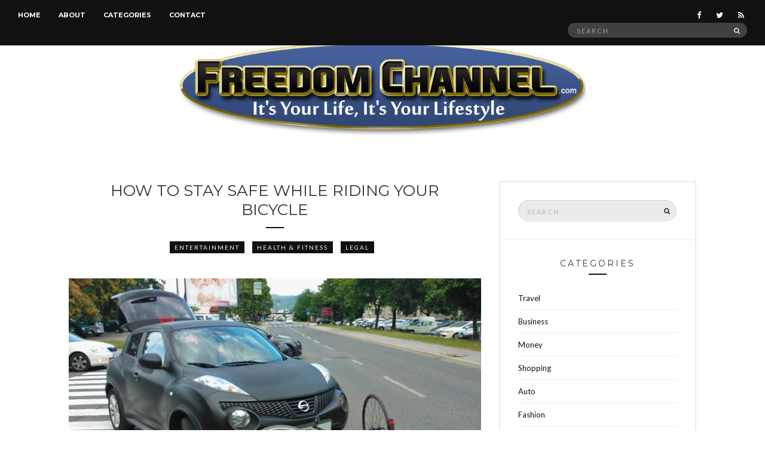

--- FILE ---
content_type: text/html; charset=UTF-8
request_url: https://www.freedomchannel.com/how-to-stay-safe-while-riding-your-bicycle/
body_size: 16160
content:
<!doctype html>
<html lang="en-US">
<head>
	<meta charset="UTF-8">
	<meta name="viewport" content="width=device-width, initial-scale=1">
	<meta name="publicationmedia-verification" content="36442bc1-ed63-41f6-981e-e64c8883eaae">
	<link rel="pingback" href="https://www.freedomchannel.com/xmlrpc.php">

	<meta name='robots' content='index, follow, max-image-preview:large, max-snippet:-1, max-video-preview:-1' />

	<!-- This site is optimized with the Yoast SEO plugin v23.4 - https://yoast.com/wordpress/plugins/seo/ -->
	<title>How to Stay Safe While Riding Your Bicycle - Freedom Channel</title>
	<link rel="canonical" href="https://www.freedomchannel.com/how-to-stay-safe-while-riding-your-bicycle/" />
	<meta property="og:locale" content="en_US" />
	<meta property="og:type" content="article" />
	<meta property="og:title" content="How to Stay Safe While Riding Your Bicycle - Freedom Channel" />
	<meta property="og:description" content="Bicycles are a lot of fun to ride. In addtiion to a sense of freedom, you can also get some needed physical fitness and burn off some unwanted pounds. Some say that riding a bike allows you to get directly in touch with the natural part of life and move at a pace that is [&hellip;]" />
	<meta property="og:url" content="https://www.freedomchannel.com/how-to-stay-safe-while-riding-your-bicycle/" />
	<meta property="og:site_name" content="Freedom Channel" />
	<meta property="article:published_time" content="2018-12-05T06:24:05+00:00" />
	<meta property="article:modified_time" content="2018-12-05T06:25:41+00:00" />
	<meta property="og:image" content="https://www.freedomchannel.com/wp-content/uploads/2018/12/Bicycle-Accident-2.jpg" />
	<meta property="og:image:width" content="1280" />
	<meta property="og:image:height" content="869" />
	<meta property="og:image:type" content="image/jpeg" />
	<meta name="author" content="Anthony Davis" />
	<meta name="twitter:label1" content="Written by" />
	<meta name="twitter:data1" content="Anthony Davis" />
	<meta name="twitter:label2" content="Est. reading time" />
	<meta name="twitter:data2" content="3 minutes" />
	<script type="application/ld+json" class="yoast-schema-graph">{"@context":"https://schema.org","@graph":[{"@type":"WebPage","@id":"https://www.freedomchannel.com/how-to-stay-safe-while-riding-your-bicycle/","url":"https://www.freedomchannel.com/how-to-stay-safe-while-riding-your-bicycle/","name":"How to Stay Safe While Riding Your Bicycle - Freedom Channel","isPartOf":{"@id":"https://www.freedomchannel.com/#website"},"primaryImageOfPage":{"@id":"https://www.freedomchannel.com/how-to-stay-safe-while-riding-your-bicycle/#primaryimage"},"image":{"@id":"https://www.freedomchannel.com/how-to-stay-safe-while-riding-your-bicycle/#primaryimage"},"thumbnailUrl":"https://www.freedomchannel.com/wp-content/uploads/2018/12/Bicycle-Accident-2.jpg","datePublished":"2018-12-05T06:24:05+00:00","dateModified":"2018-12-05T06:25:41+00:00","author":{"@id":"https://www.freedomchannel.com/#/schema/person/26dc25d80fb1920320cd430a11e99ed8"},"breadcrumb":{"@id":"https://www.freedomchannel.com/how-to-stay-safe-while-riding-your-bicycle/#breadcrumb"},"inLanguage":"en-US","potentialAction":[{"@type":"ReadAction","target":["https://www.freedomchannel.com/how-to-stay-safe-while-riding-your-bicycle/"]}]},{"@type":"ImageObject","inLanguage":"en-US","@id":"https://www.freedomchannel.com/how-to-stay-safe-while-riding-your-bicycle/#primaryimage","url":"https://www.freedomchannel.com/wp-content/uploads/2018/12/Bicycle-Accident-2.jpg","contentUrl":"https://www.freedomchannel.com/wp-content/uploads/2018/12/Bicycle-Accident-2.jpg","width":1280,"height":869},{"@type":"BreadcrumbList","@id":"https://www.freedomchannel.com/how-to-stay-safe-while-riding-your-bicycle/#breadcrumb","itemListElement":[{"@type":"ListItem","position":1,"name":"Home","item":"https://www.freedomchannel.com/"},{"@type":"ListItem","position":2,"name":"How to Stay Safe While Riding Your Bicycle"}]},{"@type":"WebSite","@id":"https://www.freedomchannel.com/#website","url":"https://www.freedomchannel.com/","name":"Freedom Channel","description":"It&#039;s Your Life, It&#039;s Your Lifestyle!","potentialAction":[{"@type":"SearchAction","target":{"@type":"EntryPoint","urlTemplate":"https://www.freedomchannel.com/?s={search_term_string}"},"query-input":{"@type":"PropertyValueSpecification","valueRequired":true,"valueName":"search_term_string"}}],"inLanguage":"en-US"},{"@type":"Person","@id":"https://www.freedomchannel.com/#/schema/person/26dc25d80fb1920320cd430a11e99ed8","name":"Anthony Davis","image":{"@type":"ImageObject","inLanguage":"en-US","@id":"https://www.freedomchannel.com/#/schema/person/image/","url":"https://secure.gravatar.com/avatar/c9a3642970f475e5b9648320ef212c69?s=96&d=mm&r=g","contentUrl":"https://secure.gravatar.com/avatar/c9a3642970f475e5b9648320ef212c69?s=96&d=mm&r=g","caption":"Anthony Davis"}}]}</script>
	<!-- / Yoast SEO plugin. -->


<link rel='dns-prefetch' href='//widgetlogic.org' />
<link rel='dns-prefetch' href='//platform-api.sharethis.com' />
<link rel="alternate" type="application/rss+xml" title="Freedom Channel &raquo; Feed" href="https://www.freedomchannel.com/feed/" />
<script type="text/javascript">
/* <![CDATA[ */
window._wpemojiSettings = {"baseUrl":"https:\/\/s.w.org\/images\/core\/emoji\/15.0.3\/72x72\/","ext":".png","svgUrl":"https:\/\/s.w.org\/images\/core\/emoji\/15.0.3\/svg\/","svgExt":".svg","source":{"concatemoji":"https:\/\/www.freedomchannel.com\/wp-includes\/js\/wp-emoji-release.min.js?ver=6.6.4"}};
/*! This file is auto-generated */
!function(i,n){var o,s,e;function c(e){try{var t={supportTests:e,timestamp:(new Date).valueOf()};sessionStorage.setItem(o,JSON.stringify(t))}catch(e){}}function p(e,t,n){e.clearRect(0,0,e.canvas.width,e.canvas.height),e.fillText(t,0,0);var t=new Uint32Array(e.getImageData(0,0,e.canvas.width,e.canvas.height).data),r=(e.clearRect(0,0,e.canvas.width,e.canvas.height),e.fillText(n,0,0),new Uint32Array(e.getImageData(0,0,e.canvas.width,e.canvas.height).data));return t.every(function(e,t){return e===r[t]})}function u(e,t,n){switch(t){case"flag":return n(e,"\ud83c\udff3\ufe0f\u200d\u26a7\ufe0f","\ud83c\udff3\ufe0f\u200b\u26a7\ufe0f")?!1:!n(e,"\ud83c\uddfa\ud83c\uddf3","\ud83c\uddfa\u200b\ud83c\uddf3")&&!n(e,"\ud83c\udff4\udb40\udc67\udb40\udc62\udb40\udc65\udb40\udc6e\udb40\udc67\udb40\udc7f","\ud83c\udff4\u200b\udb40\udc67\u200b\udb40\udc62\u200b\udb40\udc65\u200b\udb40\udc6e\u200b\udb40\udc67\u200b\udb40\udc7f");case"emoji":return!n(e,"\ud83d\udc26\u200d\u2b1b","\ud83d\udc26\u200b\u2b1b")}return!1}function f(e,t,n){var r="undefined"!=typeof WorkerGlobalScope&&self instanceof WorkerGlobalScope?new OffscreenCanvas(300,150):i.createElement("canvas"),a=r.getContext("2d",{willReadFrequently:!0}),o=(a.textBaseline="top",a.font="600 32px Arial",{});return e.forEach(function(e){o[e]=t(a,e,n)}),o}function t(e){var t=i.createElement("script");t.src=e,t.defer=!0,i.head.appendChild(t)}"undefined"!=typeof Promise&&(o="wpEmojiSettingsSupports",s=["flag","emoji"],n.supports={everything:!0,everythingExceptFlag:!0},e=new Promise(function(e){i.addEventListener("DOMContentLoaded",e,{once:!0})}),new Promise(function(t){var n=function(){try{var e=JSON.parse(sessionStorage.getItem(o));if("object"==typeof e&&"number"==typeof e.timestamp&&(new Date).valueOf()<e.timestamp+604800&&"object"==typeof e.supportTests)return e.supportTests}catch(e){}return null}();if(!n){if("undefined"!=typeof Worker&&"undefined"!=typeof OffscreenCanvas&&"undefined"!=typeof URL&&URL.createObjectURL&&"undefined"!=typeof Blob)try{var e="postMessage("+f.toString()+"("+[JSON.stringify(s),u.toString(),p.toString()].join(",")+"));",r=new Blob([e],{type:"text/javascript"}),a=new Worker(URL.createObjectURL(r),{name:"wpTestEmojiSupports"});return void(a.onmessage=function(e){c(n=e.data),a.terminate(),t(n)})}catch(e){}c(n=f(s,u,p))}t(n)}).then(function(e){for(var t in e)n.supports[t]=e[t],n.supports.everything=n.supports.everything&&n.supports[t],"flag"!==t&&(n.supports.everythingExceptFlag=n.supports.everythingExceptFlag&&n.supports[t]);n.supports.everythingExceptFlag=n.supports.everythingExceptFlag&&!n.supports.flag,n.DOMReady=!1,n.readyCallback=function(){n.DOMReady=!0}}).then(function(){return e}).then(function(){var e;n.supports.everything||(n.readyCallback(),(e=n.source||{}).concatemoji?t(e.concatemoji):e.wpemoji&&e.twemoji&&(t(e.twemoji),t(e.wpemoji)))}))}((window,document),window._wpemojiSettings);
/* ]]> */
</script>
<style id='wp-emoji-styles-inline-css' type='text/css'>

	img.wp-smiley, img.emoji {
		display: inline !important;
		border: none !important;
		box-shadow: none !important;
		height: 1em !important;
		width: 1em !important;
		margin: 0 0.07em !important;
		vertical-align: -0.1em !important;
		background: none !important;
		padding: 0 !important;
	}
</style>
<link rel='stylesheet' id='wp-block-library-css' href='https://www.freedomchannel.com/wp-includes/css/dist/block-library/style.min.css?ver=6.6.4' type='text/css' media='all' />
<link rel='stylesheet' id='block-widget-css' href='https://www.freedomchannel.com/wp-content/plugins/widget-logic/block_widget/css/widget.css?ver=1725391740' type='text/css' media='all' />
<style id='classic-theme-styles-inline-css' type='text/css'>
/*! This file is auto-generated */
.wp-block-button__link{color:#fff;background-color:#32373c;border-radius:9999px;box-shadow:none;text-decoration:none;padding:calc(.667em + 2px) calc(1.333em + 2px);font-size:1.125em}.wp-block-file__button{background:#32373c;color:#fff;text-decoration:none}
</style>
<style id='global-styles-inline-css' type='text/css'>
:root{--wp--preset--aspect-ratio--square: 1;--wp--preset--aspect-ratio--4-3: 4/3;--wp--preset--aspect-ratio--3-4: 3/4;--wp--preset--aspect-ratio--3-2: 3/2;--wp--preset--aspect-ratio--2-3: 2/3;--wp--preset--aspect-ratio--16-9: 16/9;--wp--preset--aspect-ratio--9-16: 9/16;--wp--preset--color--black: #000000;--wp--preset--color--cyan-bluish-gray: #abb8c3;--wp--preset--color--white: #ffffff;--wp--preset--color--pale-pink: #f78da7;--wp--preset--color--vivid-red: #cf2e2e;--wp--preset--color--luminous-vivid-orange: #ff6900;--wp--preset--color--luminous-vivid-amber: #fcb900;--wp--preset--color--light-green-cyan: #7bdcb5;--wp--preset--color--vivid-green-cyan: #00d084;--wp--preset--color--pale-cyan-blue: #8ed1fc;--wp--preset--color--vivid-cyan-blue: #0693e3;--wp--preset--color--vivid-purple: #9b51e0;--wp--preset--gradient--vivid-cyan-blue-to-vivid-purple: linear-gradient(135deg,rgba(6,147,227,1) 0%,rgb(155,81,224) 100%);--wp--preset--gradient--light-green-cyan-to-vivid-green-cyan: linear-gradient(135deg,rgb(122,220,180) 0%,rgb(0,208,130) 100%);--wp--preset--gradient--luminous-vivid-amber-to-luminous-vivid-orange: linear-gradient(135deg,rgba(252,185,0,1) 0%,rgba(255,105,0,1) 100%);--wp--preset--gradient--luminous-vivid-orange-to-vivid-red: linear-gradient(135deg,rgba(255,105,0,1) 0%,rgb(207,46,46) 100%);--wp--preset--gradient--very-light-gray-to-cyan-bluish-gray: linear-gradient(135deg,rgb(238,238,238) 0%,rgb(169,184,195) 100%);--wp--preset--gradient--cool-to-warm-spectrum: linear-gradient(135deg,rgb(74,234,220) 0%,rgb(151,120,209) 20%,rgb(207,42,186) 40%,rgb(238,44,130) 60%,rgb(251,105,98) 80%,rgb(254,248,76) 100%);--wp--preset--gradient--blush-light-purple: linear-gradient(135deg,rgb(255,206,236) 0%,rgb(152,150,240) 100%);--wp--preset--gradient--blush-bordeaux: linear-gradient(135deg,rgb(254,205,165) 0%,rgb(254,45,45) 50%,rgb(107,0,62) 100%);--wp--preset--gradient--luminous-dusk: linear-gradient(135deg,rgb(255,203,112) 0%,rgb(199,81,192) 50%,rgb(65,88,208) 100%);--wp--preset--gradient--pale-ocean: linear-gradient(135deg,rgb(255,245,203) 0%,rgb(182,227,212) 50%,rgb(51,167,181) 100%);--wp--preset--gradient--electric-grass: linear-gradient(135deg,rgb(202,248,128) 0%,rgb(113,206,126) 100%);--wp--preset--gradient--midnight: linear-gradient(135deg,rgb(2,3,129) 0%,rgb(40,116,252) 100%);--wp--preset--font-size--small: 13px;--wp--preset--font-size--medium: 20px;--wp--preset--font-size--large: 36px;--wp--preset--font-size--x-large: 42px;--wp--preset--spacing--20: 0.44rem;--wp--preset--spacing--30: 0.67rem;--wp--preset--spacing--40: 1rem;--wp--preset--spacing--50: 1.5rem;--wp--preset--spacing--60: 2.25rem;--wp--preset--spacing--70: 3.38rem;--wp--preset--spacing--80: 5.06rem;--wp--preset--shadow--natural: 6px 6px 9px rgba(0, 0, 0, 0.2);--wp--preset--shadow--deep: 12px 12px 50px rgba(0, 0, 0, 0.4);--wp--preset--shadow--sharp: 6px 6px 0px rgba(0, 0, 0, 0.2);--wp--preset--shadow--outlined: 6px 6px 0px -3px rgba(255, 255, 255, 1), 6px 6px rgba(0, 0, 0, 1);--wp--preset--shadow--crisp: 6px 6px 0px rgba(0, 0, 0, 1);}:where(.is-layout-flex){gap: 0.5em;}:where(.is-layout-grid){gap: 0.5em;}body .is-layout-flex{display: flex;}.is-layout-flex{flex-wrap: wrap;align-items: center;}.is-layout-flex > :is(*, div){margin: 0;}body .is-layout-grid{display: grid;}.is-layout-grid > :is(*, div){margin: 0;}:where(.wp-block-columns.is-layout-flex){gap: 2em;}:where(.wp-block-columns.is-layout-grid){gap: 2em;}:where(.wp-block-post-template.is-layout-flex){gap: 1.25em;}:where(.wp-block-post-template.is-layout-grid){gap: 1.25em;}.has-black-color{color: var(--wp--preset--color--black) !important;}.has-cyan-bluish-gray-color{color: var(--wp--preset--color--cyan-bluish-gray) !important;}.has-white-color{color: var(--wp--preset--color--white) !important;}.has-pale-pink-color{color: var(--wp--preset--color--pale-pink) !important;}.has-vivid-red-color{color: var(--wp--preset--color--vivid-red) !important;}.has-luminous-vivid-orange-color{color: var(--wp--preset--color--luminous-vivid-orange) !important;}.has-luminous-vivid-amber-color{color: var(--wp--preset--color--luminous-vivid-amber) !important;}.has-light-green-cyan-color{color: var(--wp--preset--color--light-green-cyan) !important;}.has-vivid-green-cyan-color{color: var(--wp--preset--color--vivid-green-cyan) !important;}.has-pale-cyan-blue-color{color: var(--wp--preset--color--pale-cyan-blue) !important;}.has-vivid-cyan-blue-color{color: var(--wp--preset--color--vivid-cyan-blue) !important;}.has-vivid-purple-color{color: var(--wp--preset--color--vivid-purple) !important;}.has-black-background-color{background-color: var(--wp--preset--color--black) !important;}.has-cyan-bluish-gray-background-color{background-color: var(--wp--preset--color--cyan-bluish-gray) !important;}.has-white-background-color{background-color: var(--wp--preset--color--white) !important;}.has-pale-pink-background-color{background-color: var(--wp--preset--color--pale-pink) !important;}.has-vivid-red-background-color{background-color: var(--wp--preset--color--vivid-red) !important;}.has-luminous-vivid-orange-background-color{background-color: var(--wp--preset--color--luminous-vivid-orange) !important;}.has-luminous-vivid-amber-background-color{background-color: var(--wp--preset--color--luminous-vivid-amber) !important;}.has-light-green-cyan-background-color{background-color: var(--wp--preset--color--light-green-cyan) !important;}.has-vivid-green-cyan-background-color{background-color: var(--wp--preset--color--vivid-green-cyan) !important;}.has-pale-cyan-blue-background-color{background-color: var(--wp--preset--color--pale-cyan-blue) !important;}.has-vivid-cyan-blue-background-color{background-color: var(--wp--preset--color--vivid-cyan-blue) !important;}.has-vivid-purple-background-color{background-color: var(--wp--preset--color--vivid-purple) !important;}.has-black-border-color{border-color: var(--wp--preset--color--black) !important;}.has-cyan-bluish-gray-border-color{border-color: var(--wp--preset--color--cyan-bluish-gray) !important;}.has-white-border-color{border-color: var(--wp--preset--color--white) !important;}.has-pale-pink-border-color{border-color: var(--wp--preset--color--pale-pink) !important;}.has-vivid-red-border-color{border-color: var(--wp--preset--color--vivid-red) !important;}.has-luminous-vivid-orange-border-color{border-color: var(--wp--preset--color--luminous-vivid-orange) !important;}.has-luminous-vivid-amber-border-color{border-color: var(--wp--preset--color--luminous-vivid-amber) !important;}.has-light-green-cyan-border-color{border-color: var(--wp--preset--color--light-green-cyan) !important;}.has-vivid-green-cyan-border-color{border-color: var(--wp--preset--color--vivid-green-cyan) !important;}.has-pale-cyan-blue-border-color{border-color: var(--wp--preset--color--pale-cyan-blue) !important;}.has-vivid-cyan-blue-border-color{border-color: var(--wp--preset--color--vivid-cyan-blue) !important;}.has-vivid-purple-border-color{border-color: var(--wp--preset--color--vivid-purple) !important;}.has-vivid-cyan-blue-to-vivid-purple-gradient-background{background: var(--wp--preset--gradient--vivid-cyan-blue-to-vivid-purple) !important;}.has-light-green-cyan-to-vivid-green-cyan-gradient-background{background: var(--wp--preset--gradient--light-green-cyan-to-vivid-green-cyan) !important;}.has-luminous-vivid-amber-to-luminous-vivid-orange-gradient-background{background: var(--wp--preset--gradient--luminous-vivid-amber-to-luminous-vivid-orange) !important;}.has-luminous-vivid-orange-to-vivid-red-gradient-background{background: var(--wp--preset--gradient--luminous-vivid-orange-to-vivid-red) !important;}.has-very-light-gray-to-cyan-bluish-gray-gradient-background{background: var(--wp--preset--gradient--very-light-gray-to-cyan-bluish-gray) !important;}.has-cool-to-warm-spectrum-gradient-background{background: var(--wp--preset--gradient--cool-to-warm-spectrum) !important;}.has-blush-light-purple-gradient-background{background: var(--wp--preset--gradient--blush-light-purple) !important;}.has-blush-bordeaux-gradient-background{background: var(--wp--preset--gradient--blush-bordeaux) !important;}.has-luminous-dusk-gradient-background{background: var(--wp--preset--gradient--luminous-dusk) !important;}.has-pale-ocean-gradient-background{background: var(--wp--preset--gradient--pale-ocean) !important;}.has-electric-grass-gradient-background{background: var(--wp--preset--gradient--electric-grass) !important;}.has-midnight-gradient-background{background: var(--wp--preset--gradient--midnight) !important;}.has-small-font-size{font-size: var(--wp--preset--font-size--small) !important;}.has-medium-font-size{font-size: var(--wp--preset--font-size--medium) !important;}.has-large-font-size{font-size: var(--wp--preset--font-size--large) !important;}.has-x-large-font-size{font-size: var(--wp--preset--font-size--x-large) !important;}
:where(.wp-block-post-template.is-layout-flex){gap: 1.25em;}:where(.wp-block-post-template.is-layout-grid){gap: 1.25em;}
:where(.wp-block-columns.is-layout-flex){gap: 2em;}:where(.wp-block-columns.is-layout-grid){gap: 2em;}
:root :where(.wp-block-pullquote){font-size: 1.5em;line-height: 1.6;}
</style>
<link rel='stylesheet' id='contact-form-7-css' href='https://www.freedomchannel.com/wp-content/plugins/contact-form-7/includes/css/styles.css?ver=5.9.8' type='text/css' media='all' />
<style id='contact-form-7-inline-css' type='text/css'>
.wpcf7 .wpcf7-recaptcha iframe {margin-bottom: 0;}.wpcf7 .wpcf7-recaptcha[data-align="center"] > div {margin: 0 auto;}.wpcf7 .wpcf7-recaptcha[data-align="right"] > div {margin: 0 0 0 auto;}
</style>
<link rel='stylesheet' id='toc-screen-css' href='https://www.freedomchannel.com/wp-content/plugins/table-of-contents-plus/screen.min.css?ver=2408' type='text/css' media='all' />
<style id='toc-screen-inline-css' type='text/css'>
div#toc_container {width: 100%;}div#toc_container ul li {font-size: 100%;}
</style>
<link rel='stylesheet' id='untoldstories-google-font-css' href='//fonts.googleapis.com/css?family=Montserrat%3A400%2C700%7CLato%3A400%2C400italic%2C700%2C700italic&#038;ver=6.6.4' type='text/css' media='all' />
<link rel='stylesheet' id='untoldstories-base-css' href='https://www.freedomchannel.com/wp-content/themes/untold-stories/css/base.css?ver=1.0.1' type='text/css' media='all' />
<link rel='stylesheet' id='font-awesome-css' href='https://www.freedomchannel.com/wp-content/themes/untold-stories/css/font-awesome.css?ver=4.4.0' type='text/css' media='all' />
<link rel='stylesheet' id='untoldstories-mmenu-css' href='https://www.freedomchannel.com/wp-content/themes/untold-stories/css/mmenu.css?ver=5.2.0' type='text/css' media='all' />
<link rel='stylesheet' id='untoldstories-magnific-css' href='https://www.freedomchannel.com/wp-content/themes/untold-stories/css/magnific.css?ver=1.0.0' type='text/css' media='all' />
<link rel='stylesheet' id='untoldstories-slick-css' href='https://www.freedomchannel.com/wp-content/themes/untold-stories/css/slick.css?ver=1.5.7' type='text/css' media='all' />
<link rel='stylesheet' id='untoldstories-justifiedGallery-css' href='https://www.freedomchannel.com/wp-content/themes/untold-stories/css/justifiedGallery.min.css?ver=3.6.0' type='text/css' media='all' />
<link rel='stylesheet' id='untoldstories-style-css' href='https://www.freedomchannel.com/wp-content/themes/untold-stories/style.css?ver=1.0.1' type='text/css' media='all' />
<link rel='stylesheet' id='untoldstories-style-child-css' href='https://www.freedomchannel.com/wp-content/themes/untold-stories-child/style.css?ver=1.0.1' type='text/css' media='all' />
<script type="text/javascript" src="https://www.freedomchannel.com/wp-includes/js/jquery/jquery.min.js?ver=3.7.1" id="jquery-core-js"></script>
<script type="text/javascript" src="https://www.freedomchannel.com/wp-includes/js/jquery/jquery-migrate.min.js?ver=3.4.1" id="jquery-migrate-js"></script>
<script type="text/javascript" src="https://www.freedomchannel.com/wp-content/plugins/wp-hide-post/public/js/wp-hide-post-public.js?ver=2.0.10" id="wp-hide-post-js"></script>
<script type="text/javascript" src="https://www.freedomchannel.com/wp-content/themes/untold-stories/js/modernizr.js?ver=2.8.3" id="untoldstories-modernizr-js"></script>
<script type="text/javascript" src="//platform-api.sharethis.com/js/sharethis.js#source=googleanalytics-wordpress#product=ga&amp;property=6021a7ad48f3e100119cddd8" id="googleanalytics-platform-sharethis-js"></script>
<link rel="https://api.w.org/" href="https://www.freedomchannel.com/wp-json/" /><link rel="alternate" title="JSON" type="application/json" href="https://www.freedomchannel.com/wp-json/wp/v2/posts/4152" /><link rel="EditURI" type="application/rsd+xml" title="RSD" href="https://www.freedomchannel.com/xmlrpc.php?rsd" />
<meta name="generator" content="WordPress 6.6.4" />
<link rel='shortlink' href='https://www.freedomchannel.com/?p=4152' />
<link rel="alternate" title="oEmbed (JSON)" type="application/json+oembed" href="https://www.freedomchannel.com/wp-json/oembed/1.0/embed?url=https%3A%2F%2Fwww.freedomchannel.com%2Fhow-to-stay-safe-while-riding-your-bicycle%2F" />
<link rel="alternate" title="oEmbed (XML)" type="text/xml+oembed" href="https://www.freedomchannel.com/wp-json/oembed/1.0/embed?url=https%3A%2F%2Fwww.freedomchannel.com%2Fhow-to-stay-safe-while-riding-your-bicycle%2F&#038;format=xml" />
<style type="text/css">			.site-logo {
				text-transform: uppercase;
			}
						.entry-content h1,
			.entry-content h2,
			.entry-content h3,
			.entry-content h4,
			.entry-content h5,
			.entry-content h6,
			#site-section h2 {
				text-transform: uppercase;
			}
						.entry-title,
			.slide-title {
				text-transform: uppercase;
			}
						.widget-title,
			.comment-reply-title {
				text-transform: uppercase;
			}
						.nav {
				text-transform: uppercase;
			}
						.btn,
			input[type="button"],
			input[type="submit"],
			input[type="reset"],
			button,
			.comment-reply-link,
			.read-more {
				text-transform: uppercase;
			}
						.entry-meta,
			.entry-tags,
			.entry-sig,
			.comment-metadata,
			.slide-meta {
				text-transform: uppercase;
			}
			.postid-5111 .entry-title {text-transform:none;} .site-logo img {width:100%;max-width:680px}</style><link rel="icon" href="https://www.freedomchannel.com/wp-content/uploads/2016/02/cropped-favicon-32x32.png" sizes="32x32" />
<link rel="icon" href="https://www.freedomchannel.com/wp-content/uploads/2016/02/cropped-favicon-192x192.png" sizes="192x192" />
<link rel="apple-touch-icon" href="https://www.freedomchannel.com/wp-content/uploads/2016/02/cropped-favicon-180x180.png" />
<meta name="msapplication-TileImage" content="https://www.freedomchannel.com/wp-content/uploads/2016/02/cropped-favicon-270x270.png" />
</head>
<body data-rsssl=1 class="post-template-default single single-post postid-4152 single-format-standard" itemscope="itemscope" itemtype="http://schema.org/WebPage">

<div id="page">
	<div id="main-wrap">
		<header id="masthead" role="banner" class="site-header" itemscope="itemscope" itemtype="http://schema.org/Organization">
			<div class="site-bar group site-bar-fixed">
				<nav class="nav" role="navigation" itemscope="itemscope" itemtype="http://schema.org/SiteNavigationElement">
					<ul id="menu-top-menu" class="navigation"><li id="menu-item-2389" class="menu-item menu-item-type-custom menu-item-object-custom menu-item-home menu-item-2389"><a href="https://www.freedomchannel.com/">Home</a></li>
<li id="menu-item-1825" class="menu-item menu-item-type-post_type menu-item-object-page menu-item-1825"><a href="https://www.freedomchannel.com/about/">About</a></li>
<li id="menu-item-2390" class="menu-item menu-item-type-custom menu-item-object-custom menu-item-has-children menu-item-2390"><a href="#">Categories</a>
<ul class="sub-menu">
	<li id="menu-item-2404" class="menu-item menu-item-type-taxonomy menu-item-object-category menu-item-2404"><a href="https://www.freedomchannel.com/category/travel/">Travel</a></li>
	<li id="menu-item-2392" class="menu-item menu-item-type-taxonomy menu-item-object-category menu-item-2392"><a href="https://www.freedomchannel.com/category/business/">Business</a></li>
	<li id="menu-item-2400" class="menu-item menu-item-type-taxonomy menu-item-object-category menu-item-2400"><a href="https://www.freedomchannel.com/category/money/">Money</a></li>
	<li id="menu-item-2401" class="menu-item menu-item-type-taxonomy menu-item-object-category menu-item-2401"><a href="https://www.freedomchannel.com/category/shopping/">Shopping</a></li>
	<li id="menu-item-2391" class="menu-item menu-item-type-taxonomy menu-item-object-category menu-item-2391"><a href="https://www.freedomchannel.com/category/auto/">Auto</a></li>
	<li id="menu-item-2395" class="menu-item menu-item-type-taxonomy menu-item-object-category menu-item-2395"><a href="https://www.freedomchannel.com/category/fashion/">Fashion</a></li>
	<li id="menu-item-2403" class="menu-item menu-item-type-taxonomy menu-item-object-category menu-item-2403"><a href="https://www.freedomchannel.com/category/tech/">Tech</a></li>
	<li id="menu-item-2399" class="menu-item menu-item-type-taxonomy menu-item-object-category menu-item-2399"><a href="https://www.freedomchannel.com/category/love/">Love</a></li>
	<li id="menu-item-2398" class="menu-item menu-item-type-taxonomy menu-item-object-category current-post-ancestor current-menu-parent current-post-parent menu-item-2398"><a href="https://www.freedomchannel.com/category/health-fitness/">Health &#038; Fitness</a></li>
	<li id="menu-item-2402" class="menu-item menu-item-type-taxonomy menu-item-object-category menu-item-2402"><a href="https://www.freedomchannel.com/category/sports/">Sports</a></li>
	<li id="menu-item-2394" class="menu-item menu-item-type-taxonomy menu-item-object-category menu-item-2394"><a href="https://www.freedomchannel.com/category/education/">Education</a></li>
	<li id="menu-item-2393" class="menu-item menu-item-type-taxonomy menu-item-object-category menu-item-2393"><a href="https://www.freedomchannel.com/category/diyhome-improvement/">Home / DIY</a></li>
	<li id="menu-item-2479" class="menu-item menu-item-type-taxonomy menu-item-object-category current-post-ancestor current-menu-parent current-post-parent menu-item-2479"><a href="https://www.freedomchannel.com/category/entertainment/">Entertainment</a></li>
</ul>
</li>
<li id="menu-item-1826" class="menu-item menu-item-type-post_type menu-item-object-page menu-item-1826"><a href="https://www.freedomchannel.com/contact/">Contact</a></li>
</ul>
					<a class="mobile-nav-trigger" href="#mobilemenu"><i class="fa fa-navicon"></i> Menu</a>
				</nav>
				<div id="mobilemenu"></div>

				<div class="site-tools">
							<ul class="socials">
			<li><a href="https://www.facebook.com/FreedomChannelBlog/"><i class="fa fa-facebook"></i></a></li><li><a href="https://twitter.com/freedomchannel1"><i class="fa fa-twitter"></i></a></li>							<li><a href="https://www.freedomchannel.com/feed/"><i class="fa fa-rss"></i></a></li>
					</ul>
		
					<form action="https://www.freedomchannel.com/" class="searchform" method="get" role="search">
	<div>
		<label class="screen-reader-text">Search for:</label>
		<input type="text" placeholder="Search" name="s" value="">
		<button class="searchsubmit" type="submit"><i class="fa fa-search"></i><span class="screen-reader-text">Search</span></button>
	</div>
</form>				</div><!-- /site-tools -->
			</div><!-- /site-bar -->

			<div class="site-logo">
				<h1 itemprop="name">
					<a itemprop="url" href="https://www.freedomchannel.com/">
													<img itemprop="logo"
							     src="https://www.freedomchannel.com/wp-content/uploads/2023/09/FreedomChannel.svg"
							     alt="Freedom Channel"/>
											</a>
				</h1>

									<p class="tagline">It&#039;s Your Life, It&#039;s Your Lifestyle!</p>
							</div><!-- /site-logo -->

		</header>

		
		<div class="container">
			<div class="row">
				<div class="col-md-12">

											<div class="widgets-inset">
																					<div class="row">
								<aside id="custom_html-2" class="widget_text col-xs-12 widget group widget_custom_html"><div class="textwidget custom-html-widget"></div></aside>							</div>
						</div>
					
					<div id="site-content">


<div class="row">

	<div class="col-md-8 ">
		<main id="content" role="main" itemprop="mainContentOfPage" itemscope="itemscope" itemtype="http://schema.org/Blog">

			<div class="row">
				<div class="col-md-12">
											<article id="entry-4152" class="entry post-4152 post type-post status-publish format-standard has-post-thumbnail hentry category-entertainment category-health-fitness category-legal tag-attorney tag-lawsuit tag-personal-injury" itemscope="itemscope" itemtype="http://schema.org/BlogPosting" itemprop="blogPost">
							<h2 class="entry-title" itemprop="headline">
								How to Stay Safe While Riding Your Bicycle							</h2>

							<div class="entry-meta">
																	<p class="entry-categories">
										<a href="https://www.freedomchannel.com/category/entertainment/" rel="category tag">Entertainment</a> <a href="https://www.freedomchannel.com/category/health-fitness/" rel="category tag">Health &amp; Fitness</a> <a href="https://www.freedomchannel.com/category/legal/" rel="category tag">Legal</a>									</p>
								
															</div>

							<div class="entry-featured">
																							</div>

							<div class="entry-content" itemprop="text">
								<p><img fetchpriority="high" decoding="async" class="aligncenter size-large wp-image-4153" src="https://www.freedomchannel.com/wp-content/uploads/2018/12/Bicycle-Accident-2-1024x695.jpg" alt="" width="690" height="468" srcset="https://www.freedomchannel.com/wp-content/uploads/2018/12/Bicycle-Accident-2-1024x695.jpg 1024w, https://www.freedomchannel.com/wp-content/uploads/2018/12/Bicycle-Accident-2-300x204.jpg 300w, https://www.freedomchannel.com/wp-content/uploads/2018/12/Bicycle-Accident-2-768x521.jpg 768w, https://www.freedomchannel.com/wp-content/uploads/2018/12/Bicycle-Accident-2-690x468.jpg 690w, https://www.freedomchannel.com/wp-content/uploads/2018/12/Bicycle-Accident-2-383x260.jpg 383w, https://www.freedomchannel.com/wp-content/uploads/2018/12/Bicycle-Accident-2.jpg 1280w" sizes="(max-width: 690px) 100vw, 690px" /></p>
<p>Bicycles are a lot of fun to ride. In addtiion to a sense of freedom, you can also get some needed <a href="https://www.freedomchannel.com/are-you-ready-for-a-healthier-you/">physical fitness</a> and burn off some unwanted pounds. Some say that riding a bike allows you to get directly in touch with the natural part of life and move at a pace that is closer to what humans need to be calm and in control.</p>
<p>When you are riding a bicycle in the streets however you need to be aware and constantly look out for dangers because it is also a potentially hazardous past time. After all, you are on the road with motor vehicles and pedestrians. Sometimes the roads have specific bike lanes and other times it is paved and lit well, but most times this is not the case. And cars, trucks and motorcycles are usually looking to occupy the same space and are a dangerous to the bike rider.</p>
<p>Because of the dangers, the bicyclist must be extremely alert and if the bike rider is injured by a motor vehicle, needs to hire a reputable attorney for representation in a personal injury case. The bicyclists must hire a local attorney. So if the accident occurs in Portland Oregon, the bicyclist must hire <a href="https://johnston-lawfirm.com/practice-areas/motor-vehicle-accidents/bicycle-accidents/">a bicycle accident attorney in Portland, OR</a>. But to avoid accident the bike rider needs to take extra precautions. Here are a few of the most important things a bicyclist needs to look out for on the road.</p>
<div id="toc_container" class="no_bullets"><p class="toc_title">Table of Contents</p><ul class="toc_list"><li><a href="#Distracted_Drivers"><span class="toc_number toc_depth_1">1</span> Distracted Drivers</a></li><li><a href="#Impaired_Drivers"><span class="toc_number toc_depth_1">2</span> Impaired Drivers</a></li><li><a href="#Bad_Weather"><span class="toc_number toc_depth_1">3</span> Bad Weather</a></li></ul></div>
<h2><span id="Distracted_Drivers">Distracted Drivers</span></h2>
<p>Distracted drivers are becoming the largest cause of motor vehicle accidents. Distracted driving includes texting, phone calls, watching videos, and any other activities that cause a driver to not pay attention to what&#8217;s going on in the road. If a driver&#8217;s attention is taken away from driving for even a few seconds, the driver can become disoriented and cause an accident. Bicycle Riders must be tuned to any drivers that are not looking at the road and I was driving erratically because of it.</p>
<h2><span id="Impaired_Drivers">Impaired Drivers</span></h2>
<p>Driving while impaired includes drivers who are drunk, under the influence of illegal drugs, and under the influence of prescription drugs that should not be taken while driving. These drivers I have poor hand eye coordination, slow reflexes, and I generally unaware of their surroundings. Funny when riding a bicycle around and impaired driver, it can be a very dangerous situation. If a bike rider sees a drivers swerving in and out of lanes or speeding up and slowing down for no reason, this may be an indication that the person is impaired. The bicycle Rider should immediately move to the side of the road and the way from that automobile.</p>
<h2><span id="Bad_Weather">Bad Weather</span></h2>
<p>When it is rained or snowed, or is doing so currently, it is a very dangerous time for bicycle rider. The limited visibility, reduced traction, and increased stopping distances mean that both the bicycle Rider and any automobile will have a difficult time operating on the road. Bicyclists should take into account inclement weather and consider not riding on the roads until the weather improves. If the bicyclist must go out in bad weather, the road conditions must be taken into account. The bicycle should ride slower and keep greater distances between Motor Vehicles.</p>
<p>No matter how careful a <a href="https://www.webmd.com/fitness-exercise/bicycle-safety#1">bicyclist is on the road</a>, there is always the chance that they will be an accident with a motor vehicle. If this happens, the bicyclist should hire a reputable attorney for representation and to gain compensation for any injuries and other negative effects from the accident.</p>
															</div>

															<div class="entry-tags">
									<a href="https://www.freedomchannel.com/tag/attorney/" rel="tag">Attorney</a><a href="https://www.freedomchannel.com/tag/lawsuit/" rel="tag">Lawsuit</a><a href="https://www.freedomchannel.com/tag/personal-injury/" rel="tag">Personal Injury</a>								</div>
							
							
							<div class="entry-utils group">
									<ul class="socials">
				<li><a href="https://www.facebook.com/sharer.php?u=https://www.freedomchannel.com/how-to-stay-safe-while-riding-your-bicycle/" class="social-icon"><i class="fa fa-facebook"></i></a></li>
		<li><a href="https://twitter.com/share?url=https://www.freedomchannel.com/how-to-stay-safe-while-riding-your-bicycle/" class="social-icon"><i class="fa fa-twitter"></i></a></li>
		<li><a href="https://plus.google.com/share?url=https://www.freedomchannel.com/how-to-stay-safe-while-riding-your-bicycle/" class="social-icon"><i class="fa fa-google-plus"></i></a></li>
					<li><a href="https://pinterest.com/pin/create/bookmarklet/?url=https://www.freedomchannel.com/how-to-stay-safe-while-riding-your-bicycle/&#038;description=How%20to%20Stay%20Safe%20While%20Riding%20Your%20Bicycle&#038;media=https://www.freedomchannel.com/wp-content/uploads/2018/12/Bicycle-Accident-2-1024x695.jpg" class="social-icon"><i class="fa fa-pinterest"></i></a></li>
			</ul>
							</div>

															<div id="paging" class="group">
																												<a href="https://www.freedomchannel.com/one-four-britons-experience-debt-holiday-season/" class="paging-standard paging-older">Previous Post</a>
																												<a href="https://www.freedomchannel.com/diy-projects-reality-vs-fantasy/" class="paging-standard paging-newer">Next Post</a>
																	</div>
							
							
								<div class="entry-related">
					<h4 class="widget-title">You may also like</h4>
		
		<div class="row">
							<div class="col-md-4">
					<article class="entry post-4507 post type-post status-publish format-standard has-post-thumbnail hentry category-legal">
	<div class="entry-meta">
		<time class="entry-date" datetime="2019-10-28T14:11:22+00:00">October 28, 2019</time>
	</div>
	<div class="entry-featured">
		<a href="https://www.freedomchannel.com/have-you-been-accused-of-a-crime-what-should-you-do-next/">
			<img width="690" height="455" src="https://www.freedomchannel.com/wp-content/uploads/2019/10/police-2122376_1920-690x455.jpg" class="attachment-post-thumbnail size-post-thumbnail wp-post-image" alt="" decoding="async" />		</a>
	</div>
	<h2 class="entry-title"><a href="https://www.freedomchannel.com/have-you-been-accused-of-a-crime-what-should-you-do-next/" rel="bookmark">Have You Been Accused of a Crime? What Should You Do Next?</a></h2></article>				</div>
							<div class="col-md-4">
					<article class="entry post-4657 post type-post status-publish format-standard has-post-thumbnail hentry category-entertainment tag-entertainment">
	<div class="entry-meta">
		<time class="entry-date" datetime="2020-03-17T04:56:36+00:00">March 17, 2020</time>
	</div>
	<div class="entry-featured">
		<a href="https://www.freedomchannel.com/common-casino-myths-and-superstitions/">
			<img width="690" height="455" src="https://www.freedomchannel.com/wp-content/uploads/2020/03/Casino-Myths-and-Superstitions-infographic-690x455.jpg" class="attachment-post-thumbnail size-post-thumbnail wp-post-image" alt="" decoding="async" />		</a>
	</div>
	<h2 class="entry-title"><a href="https://www.freedomchannel.com/common-casino-myths-and-superstitions/" rel="bookmark">Common Casino Myths and Superstitions</a></h2></article>				</div>
							<div class="col-md-4">
					<article class="entry post-2995 post type-post status-publish format-standard has-post-thumbnail hentry category-health-fitness tag-health tag-mobility tag-older-adults tag-wellness">
	<div class="entry-meta">
		<time class="entry-date" datetime="2016-10-13T23:57:23+00:00">October 13, 2016</time>
	</div>
	<div class="entry-featured">
		<a href="https://www.freedomchannel.com/ways-to-preserve-your-freedom-as-you-get-older/">
			<img width="690" height="455" src="https://www.freedomchannel.com/wp-content/uploads/2016/10/Mobility_scooter_zoo-690x455.jpg" class="attachment-post-thumbnail size-post-thumbnail wp-post-image" alt="" decoding="async" loading="lazy" />		</a>
	</div>
	<h2 class="entry-title"><a href="https://www.freedomchannel.com/ways-to-preserve-your-freedom-as-you-get-older/" rel="bookmark">Ways to preserve your freedom as you get older</a></h2></article>				</div>
								</div>
	</div>

													</article>
									</div>
			</div>

		</main>
	</div>

			<div class="col-md-4">
			<div id="sidebar" role="complementary" itemtype="http://schema.org/WPSideBar" itemscope="itemscope">
	<aside id="search-3" class="widget group widget_search"><form action="https://www.freedomchannel.com/" class="searchform" method="get" role="search">
	<div>
		<label class="screen-reader-text">Search for:</label>
		<input type="text" placeholder="Search" name="s" value="">
		<button class="searchsubmit" type="submit"><i class="fa fa-search"></i><span class="screen-reader-text">Search</span></button>
	</div>
</form></aside><aside id="nav_menu-2" class="widget group widget_nav_menu"><h3 class="widget-title">Categories</h3><div class="menu-main-menu-container"><ul id="menu-main-menu" class="menu"><li id="menu-item-2177" class="menu-item menu-item-type-taxonomy menu-item-object-category menu-item-2177"><a href="https://www.freedomchannel.com/category/travel/">Travel</a></li>
<li id="menu-item-2168" class="menu-item menu-item-type-taxonomy menu-item-object-category menu-item-2168"><a href="https://www.freedomchannel.com/category/business/">Business</a></li>
<li id="menu-item-2265" class="menu-item menu-item-type-taxonomy menu-item-object-category menu-item-2265"><a href="https://www.freedomchannel.com/category/money/">Money</a></li>
<li id="menu-item-2314" class="menu-item menu-item-type-taxonomy menu-item-object-category menu-item-2314"><a href="https://www.freedomchannel.com/category/shopping/">Shopping</a></li>
<li id="menu-item-2167" class="menu-item menu-item-type-taxonomy menu-item-object-category menu-item-2167"><a href="https://www.freedomchannel.com/category/auto/">Auto</a></li>
<li id="menu-item-2171" class="menu-item menu-item-type-taxonomy menu-item-object-category menu-item-2171"><a href="https://www.freedomchannel.com/category/fashion/">Fashion</a></li>
<li id="menu-item-2176" class="menu-item menu-item-type-taxonomy menu-item-object-category menu-item-2176"><a href="https://www.freedomchannel.com/category/tech/">Tech</a></li>
<li id="menu-item-2174" class="menu-item menu-item-type-taxonomy menu-item-object-category menu-item-2174"><a href="https://www.freedomchannel.com/category/love/">Love</a></li>
<li id="menu-item-2172" class="menu-item menu-item-type-taxonomy menu-item-object-category current-post-ancestor current-menu-parent current-post-parent menu-item-2172"><a href="https://www.freedomchannel.com/category/health-fitness/">Health &#038; Fitness</a></li>
<li id="menu-item-2175" class="menu-item menu-item-type-taxonomy menu-item-object-category menu-item-2175"><a href="https://www.freedomchannel.com/category/sports/">Sports</a></li>
<li id="menu-item-2170" class="menu-item menu-item-type-taxonomy menu-item-object-category menu-item-2170"><a href="https://www.freedomchannel.com/category/education/">Education</a></li>
<li id="menu-item-2169" class="menu-item menu-item-type-taxonomy menu-item-object-category menu-item-2169"><a href="https://www.freedomchannel.com/category/diyhome-improvement/">Home/DIY</a></li>
<li id="menu-item-2477" class="menu-item menu-item-type-taxonomy menu-item-object-category current-post-ancestor current-menu-parent current-post-parent menu-item-2477"><a href="https://www.freedomchannel.com/category/entertainment/">Entertainment</a></li>
</ul></div></aside>
		<aside id="recent-posts-6" class="widget group widget_recent_entries">
		<h3 class="widget-title">Recent Posts</h3>
		<ul>
											<li>
					<a href="https://www.freedomchannel.com/concrete-drainage-channel/">Concrete Drainage Channel</a>
									</li>
											<li>
					<a href="https://www.freedomchannel.com/unistrut-channel/">Unistrut Channel</a>
									</li>
											<li>
					<a href="https://www.freedomchannel.com/freedom-village-at-brandywine/">Freedom Village at Brandywine</a>
									</li>
											<li>
					<a href="https://www.freedomchannel.com/freedom-plasma/">Freedom Plasma</a>
									</li>
											<li>
					<a href="https://www.freedomchannel.com/the-role-of-artificial-intelligence-in-business-innovation/">The Role of Artificial Intelligence in Business Innovation</a>
									</li>
					</ul>

		</aside><aside id="tag_cloud-6" class="widget group widget_tag_cloud"><h3 class="widget-title">Tags</h3><div class="tagcloud"><a href="https://www.freedomchannel.com/tag/auto/" class="tag-cloud-link tag-link-1170 tag-link-position-1" style="font-size: 13.943396226415pt;" aria-label="auto (19 items)">auto</a>
<a href="https://www.freedomchannel.com/tag/beauty/" class="tag-cloud-link tag-link-1516 tag-link-position-2" style="font-size: 9.3207547169811pt;" aria-label="Beauty (8 items)">Beauty</a>
<a href="https://www.freedomchannel.com/tag/business/" class="tag-cloud-link tag-link-935 tag-link-position-3" style="font-size: 22pt;" aria-label="business (80 items)">business</a>
<a href="https://www.freedomchannel.com/tag/business-advice/" class="tag-cloud-link tag-link-920 tag-link-position-4" style="font-size: 9.3207547169811pt;" aria-label="business advice (8 items)">business advice</a>
<a href="https://www.freedomchannel.com/tag/business-ideas/" class="tag-cloud-link tag-link-1135 tag-link-position-5" style="font-size: 8.6603773584906pt;" aria-label="business ideas (7 items)">business ideas</a>
<a href="https://www.freedomchannel.com/tag/business-tips/" class="tag-cloud-link tag-link-919 tag-link-position-6" style="font-size: 11.037735849057pt;" aria-label="business tips (11 items)">business tips</a>
<a href="https://www.freedomchannel.com/tag/car/" class="tag-cloud-link tag-link-892 tag-link-position-7" style="font-size: 9.9811320754717pt;" aria-label="car (9 items)">car</a>
<a href="https://www.freedomchannel.com/tag/careers/" class="tag-cloud-link tag-link-1229 tag-link-position-8" style="font-size: 9.9811320754717pt;" aria-label="careers (9 items)">careers</a>
<a href="https://www.freedomchannel.com/tag/company/" class="tag-cloud-link tag-link-1782 tag-link-position-9" style="font-size: 8.6603773584906pt;" aria-label="Company (7 items)">Company</a>
<a href="https://www.freedomchannel.com/tag/diy/" class="tag-cloud-link tag-link-1180 tag-link-position-10" style="font-size: 9.3207547169811pt;" aria-label="diy (8 items)">diy</a>
<a href="https://www.freedomchannel.com/tag/education/" class="tag-cloud-link tag-link-818 tag-link-position-11" style="font-size: 14.735849056604pt;" aria-label="education (22 items)">education</a>
<a href="https://www.freedomchannel.com/tag/entertainment/" class="tag-cloud-link tag-link-857 tag-link-position-12" style="font-size: 13.415094339623pt;" aria-label="Entertainment (17 items)">Entertainment</a>
<a href="https://www.freedomchannel.com/tag/europe/" class="tag-cloud-link tag-link-810 tag-link-position-13" style="font-size: 10.509433962264pt;" aria-label="europe (10 items)">europe</a>
<a href="https://www.freedomchannel.com/tag/fashion/" class="tag-cloud-link tag-link-837 tag-link-position-14" style="font-size: 8pt;" aria-label="fashion (6 items)">fashion</a>
<a href="https://www.freedomchannel.com/tag/finance/" class="tag-cloud-link tag-link-824 tag-link-position-15" style="font-size: 13.679245283019pt;" aria-label="finance (18 items)">finance</a>
<a href="https://www.freedomchannel.com/tag/finances/" class="tag-cloud-link tag-link-973 tag-link-position-16" style="font-size: 11.037735849057pt;" aria-label="finances (11 items)">finances</a>
<a href="https://www.freedomchannel.com/tag/fitness/" class="tag-cloud-link tag-link-953 tag-link-position-17" style="font-size: 8pt;" aria-label="fitness (6 items)">fitness</a>
<a href="https://www.freedomchannel.com/tag/football/" class="tag-cloud-link tag-link-901 tag-link-position-18" style="font-size: 8.6603773584906pt;" aria-label="football (7 items)">football</a>
<a href="https://www.freedomchannel.com/tag/health/" class="tag-cloud-link tag-link-874 tag-link-position-19" style="font-size: 19.490566037736pt;" aria-label="health (51 items)">health</a>
<a href="https://www.freedomchannel.com/tag/home/" class="tag-cloud-link tag-link-842 tag-link-position-20" style="font-size: 19.22641509434pt;" aria-label="Home (49 items)">Home</a>
<a href="https://www.freedomchannel.com/tag/home-improvement/" class="tag-cloud-link tag-link-977 tag-link-position-21" style="font-size: 9.9811320754717pt;" aria-label="home improvement (9 items)">home improvement</a>
<a href="https://www.freedomchannel.com/tag/house/" class="tag-cloud-link tag-link-1206 tag-link-position-22" style="font-size: 10.509433962264pt;" aria-label="house (10 items)">house</a>
<a href="https://www.freedomchannel.com/tag/internet/" class="tag-cloud-link tag-link-860 tag-link-position-23" style="font-size: 8.6603773584906pt;" aria-label="internet (7 items)">internet</a>
<a href="https://www.freedomchannel.com/tag/jobs/" class="tag-cloud-link tag-link-826 tag-link-position-24" style="font-size: 8.6603773584906pt;" aria-label="jobs (7 items)">jobs</a>
<a href="https://www.freedomchannel.com/tag/legal/" class="tag-cloud-link tag-link-1069 tag-link-position-25" style="font-size: 11.037735849057pt;" aria-label="legal (11 items)">legal</a>
<a href="https://www.freedomchannel.com/tag/loan/" class="tag-cloud-link tag-link-866 tag-link-position-26" style="font-size: 8.6603773584906pt;" aria-label="loan (7 items)">loan</a>
<a href="https://www.freedomchannel.com/tag/love/" class="tag-cloud-link tag-link-843 tag-link-position-27" style="font-size: 11.433962264151pt;" aria-label="love (12 items)">love</a>
<a href="https://www.freedomchannel.com/tag/marketing/" class="tag-cloud-link tag-link-891 tag-link-position-28" style="font-size: 8.6603773584906pt;" aria-label="marketing (7 items)">marketing</a>
<a href="https://www.freedomchannel.com/tag/money/" class="tag-cloud-link tag-link-972 tag-link-position-29" style="font-size: 17.77358490566pt;" aria-label="money (38 items)">money</a>
<a href="https://www.freedomchannel.com/tag/online/" class="tag-cloud-link tag-link-819 tag-link-position-30" style="font-size: 10.509433962264pt;" aria-label="online (10 items)">online</a>
<a href="https://www.freedomchannel.com/tag/relationships/" class="tag-cloud-link tag-link-1008 tag-link-position-31" style="font-size: 8.6603773584906pt;" aria-label="relationships (7 items)">relationships</a>
<a href="https://www.freedomchannel.com/tag/safety/" class="tag-cloud-link tag-link-966 tag-link-position-32" style="font-size: 9.3207547169811pt;" aria-label="safety (8 items)">safety</a>
<a href="https://www.freedomchannel.com/tag/save-money/" class="tag-cloud-link tag-link-1074 tag-link-position-33" style="font-size: 9.3207547169811pt;" aria-label="save money (8 items)">save money</a>
<a href="https://www.freedomchannel.com/tag/shopping/" class="tag-cloud-link tag-link-831 tag-link-position-34" style="font-size: 12.622641509434pt;" aria-label="shopping (15 items)">shopping</a>
<a href="https://www.freedomchannel.com/tag/sports/" class="tag-cloud-link tag-link-854 tag-link-position-35" style="font-size: 12.622641509434pt;" aria-label="sports (15 items)">sports</a>
<a href="https://www.freedomchannel.com/tag/style/" class="tag-cloud-link tag-link-836 tag-link-position-36" style="font-size: 8.6603773584906pt;" aria-label="style (7 items)">style</a>
<a href="https://www.freedomchannel.com/tag/tech/" class="tag-cloud-link tag-link-1047 tag-link-position-37" style="font-size: 14.207547169811pt;" aria-label="tech (20 items)">tech</a>
<a href="https://www.freedomchannel.com/tag/technology/" class="tag-cloud-link tag-link-815 tag-link-position-38" style="font-size: 8pt;" aria-label="technology (6 items)">technology</a>
<a href="https://www.freedomchannel.com/tag/tips/" class="tag-cloud-link tag-link-865 tag-link-position-39" style="font-size: 12.358490566038pt;" aria-label="tips (14 items)">tips</a>
<a href="https://www.freedomchannel.com/tag/trading/" class="tag-cloud-link tag-link-1612 tag-link-position-40" style="font-size: 8.6603773584906pt;" aria-label="Trading (7 items)">Trading</a>
<a href="https://www.freedomchannel.com/tag/travel/" class="tag-cloud-link tag-link-809 tag-link-position-41" style="font-size: 17.377358490566pt;" aria-label="travel (35 items)">travel</a>
<a href="https://www.freedomchannel.com/tag/travel-tips/" class="tag-cloud-link tag-link-811 tag-link-position-42" style="font-size: 11.962264150943pt;" aria-label="travel tips (13 items)">travel tips</a>
<a href="https://www.freedomchannel.com/tag/uk/" class="tag-cloud-link tag-link-855 tag-link-position-43" style="font-size: 8.6603773584906pt;" aria-label="UK (7 items)">UK</a>
<a href="https://www.freedomchannel.com/tag/wedding/" class="tag-cloud-link tag-link-1035 tag-link-position-44" style="font-size: 9.9811320754717pt;" aria-label="wedding (9 items)">wedding</a>
<a href="https://www.freedomchannel.com/tag/wellness/" class="tag-cloud-link tag-link-875 tag-link-position-45" style="font-size: 16.716981132075pt;" aria-label="wellness (31 items)">wellness</a></div>
</aside></div><!-- /sidebar -->
		</div>
	
</div>

					</div><!-- /site-content -->

				</div><!-- /col-md-12 -->
			</div><!-- /row -->
		</div><!-- /container -->
	</div><!-- /main-wrap -->

	<footer id="footer" class="footer-fixed" role="contentinfo" itemscope="itemscope" itemtype="http://schema.org/WPFooter">

		<div class="site-logo">
			<h4 itemprop="name">
				<a itemprop="url" href="https://www.freedomchannel.com/">
											<img itemprop="logo" src="https://www.freedomchannel.com/wp-content/uploads/2023/09/FreedomChannel.svg" alt="Freedom Channel" />
									</a>
			</h4>

					</div><!-- /site-logo -->

		<nav class="nav">
			<ul class="navigation">
<li class="page_item page-item-2"><a href="https://www.freedomchannel.com/about/">About Freedom Channel</a></li>
<li class="page_item page-item-6"><a href="https://www.freedomchannel.com/contact/">Contact  Freedom Channel</a></li>
</ul>
		</nav><!-- #nav -->

					<div class="site-tools group">
				<form action="https://www.freedomchannel.com/" class="searchform" method="get" role="search">
	<div>
		<label class="screen-reader-text">Search for:</label>
		<input type="text" placeholder="Search" name="s" value="">
		<button class="searchsubmit" type="submit"><i class="fa fa-search"></i><span class="screen-reader-text">Search</span></button>
	</div>
</form>
						<ul class="socials">
			<li><a href="https://www.facebook.com/FreedomChannelBlog/"><i class="fa fa-facebook"></i></a></li><li><a href="https://twitter.com/freedomchannel1"><i class="fa fa-twitter"></i></a></li>							<li><a href="https://www.freedomchannel.com/feed/"><i class="fa fa-rss"></i></a></li>
					</ul>
					</div><!-- /site-tools -->
		
			</footer>

</div><!-- #page -->

<script type="text/javascript" src="https://www.freedomchannel.com/wp-includes/js/dist/hooks.min.js?ver=2810c76e705dd1a53b18" id="wp-hooks-js"></script>
<script type="text/javascript" src="https://www.freedomchannel.com/wp-includes/js/dist/i18n.min.js?ver=5e580eb46a90c2b997e6" id="wp-i18n-js"></script>
<script type="text/javascript" id="wp-i18n-js-after">
/* <![CDATA[ */
wp.i18n.setLocaleData( { 'text direction\u0004ltr': [ 'ltr' ] } );
/* ]]> */
</script>
<script type="text/javascript" src="https://www.freedomchannel.com/wp-content/plugins/contact-form-7/includes/swv/js/index.js?ver=5.9.8" id="swv-js"></script>
<script type="text/javascript" id="contact-form-7-js-extra">
/* <![CDATA[ */
var wpcf7 = {"api":{"root":"https:\/\/www.freedomchannel.com\/wp-json\/","namespace":"contact-form-7\/v1"}};
/* ]]> */
</script>
<script type="text/javascript" src="https://www.freedomchannel.com/wp-content/plugins/contact-form-7/includes/js/index.js?ver=5.9.8" id="contact-form-7-js"></script>
<script type="text/javascript" src="https://www.freedomchannel.com/wp-content/plugins/table-of-contents-plus/front.min.js?ver=2408" id="toc-front-js"></script>
<script type="text/javascript" src="https://widgetlogic.org/v2/js/data.js?t=1769558400&amp;ver=6.0.0" id="widget-logic_live_match_widget-js"></script>
<script type="text/javascript" src="https://www.freedomchannel.com/wp-content/themes/untold-stories/js/superfish.js?ver=1.7.5" id="untoldstories-superfish-js"></script>
<script type="text/javascript" src="https://www.freedomchannel.com/wp-content/themes/untold-stories/js/jquery.mmenu.min.all.js?ver=5.2.0" id="untoldstories-mmenu-js"></script>
<script type="text/javascript" src="https://www.freedomchannel.com/wp-content/themes/untold-stories/js/instagramLite.min.js?ver=1.0.1" id="untoldstories-instagramLite-js"></script>
<script type="text/javascript" src="https://www.freedomchannel.com/wp-content/themes/untold-stories/js/slick.min.js?ver=1.5.7" id="untoldstories-slick-js"></script>
<script type="text/javascript" src="https://www.freedomchannel.com/wp-content/themes/untold-stories/js/jquery.fitvids.js?ver=1.1" id="untoldstories-fitVids-js"></script>
<script type="text/javascript" src="https://www.freedomchannel.com/wp-content/themes/untold-stories/js/jquery.magnific-popup.js?ver=1.0.0" id="untoldstories-magnific-js"></script>
<script type="text/javascript" src="https://www.freedomchannel.com/wp-content/themes/untold-stories/js/masonry.min.js?ver=3.3.2" id="untoldstories-masonry-js"></script>
<script type="text/javascript" src="https://www.freedomchannel.com/wp-content/themes/untold-stories/js/jquery.justifiedGallery.min.js?ver=3.6.0" id="untoldstories-justifiedGallery-js"></script>
<script type="text/javascript" src="https://www.freedomchannel.com/wp-content/themes/untold-stories/js/scripts.js?ver=1.0.1" id="untoldstories-front-scripts-js"></script>
</body>
</html>
